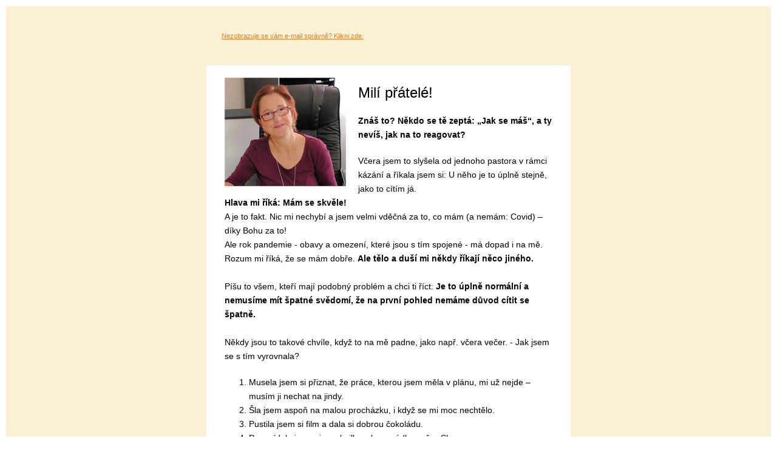

--- FILE ---
content_type: text/html; charset=utf-8
request_url: https://mails.timdvadva.cz/m/?action=mail&data=FetrvQM8v11SEoIKHe39jhYYM6PKHX4zHuwBpuMGUoMjXltVlkEC4J7qOH4ULepc
body_size: 5472
content:
<!DOCTYPE HTML PUBLIC "-//W3C//DTD XHTML 1.0 Strict//EN" "http://www.w3.org/TR/xhtml1/DTD/xhtml1-strict.dtd"><html xmlns="http://www.w3.org/1999/xhtml"><head><meta content="text/html; charset=UTF-8" http-equiv="Content-Type"><title>Otázka, na kterou nikdy nemám snadnou odpověď</title><meta name="viewport" content="width=device-width, initial-scale=1.0"><style type="text/css">body {width: 100% !important;-webkit-text-size-adjust: 100%;-ms-text-size-adjust: 100%;margin: 0;padding: 0;overflow-x: hidden;-mso-line-height-rule: exactly;}*[class=clearfix] {font-size:0; line-height:0;-mso-line-height-rule: exactly; height:0;}img {border: none !important;outline: none;text-decoration: none;-ms-interpolation-mode: bicubic;}p {margin: 20px 0 20px 0;-mso-line-height-rule: exactly;}a img {border: none;}table {mso-table-lspace:0pt; mso-table-rspace:0pt;mso-line-height-rule: exactly;}table td {border-collapse: collapse;mso-table-lspace:0pt; mso-table-rspace:0pt;mso-line-height-rule: exactly;}@media only screen and (max-width: 700px) {.wrapper {width: 100% !important;min-width: 100% !important;}.half {width: 100% !important;min-width: 100% !important;}.third {width: 100% !important;min-width: 100% !important;}.hide {display: none !important;}.show {display:block !important;}img {max-width: 100% !important;height: auto !important;}}@media only screen and (max-width:480px) { .mj-column-per-33 { width: 100% !important; } .mj-column-per-50 { width: 100% !important;}.mj-column-per-100 { width: 100% !important;}}</style><!--[if lte mso 11]><style type="text/css">.outlook-group-fix { width:100% !important; }</style><![endif]--></head><body style="margin:0;"><style>body { margin: 0; padding: 0; position: relative; }table.webmailheader { background: whitesmoke; margin: 0 0 20px 0; }table.webmailheader th { text-align: left; font-size: 12px; font-family: Arial; padding: 2px 5px; width: 90px; font-weight: normal;}table.webmailheader td { text-align: left; font-size: 12px; font-family: Arial; padding: 2px 5px; border: solid 1px gray; background: white; }div.webmailheader p { margin: 0; text-align: left; font-size: 14px; font-family: Arial; padding: 2px 5px 2px 10px; font-weight: bold;color: green; background: white; }</style><table cellpadding="10" cellspacing="0" width="100%"><tr><td><div style="margin: 0px; background-color: rgb(250, 241, 212);"><table height="100%" width="100%" border="0" cellpadding="0" cellspacing="0" align="center" style="background-color: rgb(250, 241, 212); mso-table-lspace:0pt; mso-table-rspace:0pt;"><tbody><tr><td valign="top" align="left"><table width="600" class="wrapper" border="0" align="center" cellpadding="0" cellspacing="0" style="border-collapse: collapse; margin: 0px auto; width: 600px; min-width: 600px; background-color: rgb(250, 241, 212); mso-table-lspace:0pt; mso-table-rspace:0pt;"><tbody><tr><td><table align="center" border="0" cellpadding="0" cellspacing="0" width="100%" style="border-collapse: collapse; margin: 0px auto; color: rgb(0, 0, 0); font-family: Arial; font-size: 11px; line-height: 18.7px; mso-table-lspace:0pt; mso-table-rspace:0pt;"><tbody><tr><td style="padding: 10px 25px;"><table width="100%" class="widget wrapper" border="0" cellpadding="0" cellspacing="0" style="border-collapse: collapse; mso-table-lspace:0pt; mso-table-rspace:0pt;" align="left"><tbody><tr><td style="padding-top: 10px; padding-bottom: 10px;"><div style="text-align: left;"><p style="color: rgb(0, 0, 0); font-family: Arial; font-size: 11px; line-height: 18.7px; margin-top: 20px; margin-bottom: 20px; mso-line-height-rule: exactly;"><a href="https://mails.timdvadva.cz/m/?action=mail&data=FetrvQM8v11SEoIKHe39jhYYM6PKHX4zHuwBpuMGUoOF1Ha1Hbf78GMlQ6ki6dDF" style="text-decoration: underline !important; color: rgb(230, 126, 34);">Nezobrazuje se vám e-mail správně? Klikni zde.</a></p>
</div></td></tr></tbody></table></td></tr></tbody></table><table align="center" border="0" cellpadding="0" cellspacing="0" width="100%" style="border-collapse: collapse; margin: 0px auto; background-color: rgb(255, 255, 255); color: rgb(0, 0, 0); font-family: Arial; font-size: 14px; line-height: 23.8px; mso-table-lspace:0pt; mso-table-rspace:0pt;"><tbody><tr><td style="padding: 20px 30px;"><table width="100%" class="widget wrapper" border="0" cellpadding="0" cellspacing="0" style="border-collapse: collapse; mso-table-lspace:0pt; mso-table-rspace:0pt;" align="left"><tbody><tr><td><table class="text-image-table wrapper" align="left" cellpadding="0" cellspacing="0" border="0" style="border-collapse: collapse; mso-table-lspace:0pt; mso-table-rspace:0pt;" width="220"><tbody><tr><td align="left"><a><img width="200" style="display: block; width: 200px; height: 179px;" src="https://mails.timdvadva.cz/m/?action=file&amp;get_file_content=&amp;id_structure=812050&amp;data=AudVFJ6P4dyQrBT5j%2bhekOTy3POvWfB%2f%2bmmu2yhwMIt4urBurQB%2bDgGOCbJCTI4p&amp;dimensions=RNG%2fQHz2ERONiy%2bYHWQEVw%3d%3d" alt="Manuela Jungová" optimalize-size="true" height="179"></a></td></tr></tbody></table><p style="text-align: left; color: rgb(0, 0, 0); font-family: Arial; font-size: 24px; line-height: 30px; margin-top: 10px; margin-bottom: 10px; mso-line-height-rule: exactly;">Milí přátelé!</p><div style="text-align: left"><p style="color: rgb(0, 0, 0); font-family: Arial; font-size: 14px; line-height: 23.8px; margin-top: 20px; margin-bottom: 20px; mso-line-height-rule: exactly;"><strong>Znáš to? Někdo se tě zeptá: „Jak se máš“, a ty nevíš, jak na to reagovat?</strong></p>

<p style="color: rgb(0, 0, 0); font-family: Arial; font-size: 14px; line-height: 23.8px; margin-top: 20px; margin-bottom: 20px; mso-line-height-rule: exactly;">Včera jsem to slyšela od jednoho pastora v rámci kázání a říkala jsem si:&nbsp;U něho je to úplně stejně, jako to cítím já.<br>
<strong>Hlava mi říká: Mám se skvěle!</strong><br>
A je to fakt. Nic mi nechybí a jsem velmi vděčná za to, co mám (a nemám: Covid) – díky Bohu za to!<br>
Ale rok pandemie - obavy a omezení, které jsou s tím spojené - má dopad i na mě.<br>
Rozum mi říká, že se mám dobře. <strong>Ale tělo a duší mi někdy říkají něco jiného.</strong><br>
&nbsp;<br>
Píšu to všem, kteří mají podobný problém a chci ti říct: <strong>Je to úplně normální a nemusíme mít špatné svědomí, že na první pohled nemáme důvod cítit se špatně.</strong><br>
&nbsp;<br>
Někdy jsou to takové chvíle, když to na mě padne, jako např. včera večer. -&nbsp;Jak jsem se s tím vyrovnala?</p>

<ol>
	<li>Musela jsem si přiznat, že práce, kterou jsem měla v plánu, mi už nejde – musím ji nechat na jindy.</li>
	<li>Šla jsem aspoň na malou procházku, i když se mi moc nechtělo.</li>
	<li>Pustila jsem si film a dala si dobrou čokoládu.</li>
	<li>Popovídala jsem si na chvilku s kamarádkou přes Skype.</li>
	<li>Chvilku jsem si pustila hudbu, hodně nahlas, a tančila k tomu - se psí rodinkou :)</li>
	<li>Pustila jsem si online-kázání – velmi mě povzbudilo.</li>
</ol>

<p style="color: rgb(0, 0, 0); font-family: Arial; font-size: 14px; line-height: 23.8px; margin-top: 20px; margin-bottom: 20px; mso-line-height-rule: exactly;"><strong>Dnes zase svítí sluníčko, to mi hodně pomáhá.</strong> A těším se na jarní víkend – má být teplo :)<br>
Věřím, že přijdou zase lepší časy. Mám na nástěnce seznam, na co se těším a co bych chtěla všechno dělat…<br>
&nbsp;<br>
<strong>Také mě momentálně zaměstnává otázka: Jak pomoct dětem po konci epidemie znovu navázat vztahy a restartovat dětskou službu ve sborech.</strong><br>
Tak mě zajímá, jak to vypadá ve vašem sboru, kde vidíte největší problém a co by vám případě od nás – TIM 2,2 – mohlo pomoct.<br>
&nbsp;<br>
Bylo to dnes trochu delší povídání. A když jsi to dočetl/a až sem, tak to bylo možná právě to správné povzbuzení pro tebe :)</p>

<p style="color: rgb(0, 0, 0); font-family: Arial; font-size: 14px; line-height: 23.8px; margin-top: 20px; margin-bottom: 20px; mso-line-height-rule: exactly;"><strong>Bůh je s námi! S ním i společně zvládneme i aktuální nároční období...</strong></p>

<p style="color: rgb(0, 0, 0); font-family: Arial; font-size: 14px; line-height: 23.8px; margin-top: 20px; margin-bottom: 20px; mso-line-height-rule: exactly;">Vaše sestra v Kristu Manuela</p>
</div></td></tr></tbody></table></td></tr></tbody></table><table align="center" border="0" cellpadding="0" cellspacing="0" width="100%" style="border-collapse: collapse; margin: 0px auto; background-color: rgb(255, 255, 255); mso-table-lspace:0pt; mso-table-rspace:0pt;"><tbody><tr><td style="padding: 20px 30px 10px;"><table width="100%" border="0" cellpadding="0" cellspacing="0" style="border-collapse: collapse; mso-table-lspace:0pt; mso-table-rspace:0pt;" align="left"><tbody><tr><td><table border="0" cellpadding="0" cellspacing="0" width="100%" style="border-collapse: collapse; border-top: 8px dotted rgb(241, 196, 15); mso-table-lspace:0pt; mso-table-rspace:0pt;"><tbody><tr><td><span></span></td></tr></tbody></table></td></tr></tbody></table></td></tr></tbody></table><table align="center" border="0" cellpadding="0" cellspacing="0" width="100%" style="border-collapse: collapse; margin: 0px auto; background-color: rgb(255, 255, 255); mso-table-lspace:0pt; mso-table-rspace:0pt;"><tbody><tr><td style="padding: 10px 20px;"><table width="560" class="wrapper" border="0" cellpadding="0" cellspacing="0" style="border-collapse: collapse; mso-table-lspace:0pt; mso-table-rspace:0pt;" align="left" height=""><tbody><tr><td valign="middle" align="center" style="padding: 10px 20px;"><a><img style="display: block; border: none; height: 369px; width: 520px;" src="https://mails.timdvadva.cz/m/?action=file&amp;get_file_content=&amp;id_structure=897637&amp;data=AudVFJ6P4dyQrBT5j%2bhekOTy3POvWfB%2f%2bmmu2yhwMIt4urBurQB%2bDgGOCbJCTI4p&amp;dimensions=K2olw9roC5ywGtB8q7QKLg%3d%3d" optimalize-size="true" height="369" width="520"></a></td></tr><tr><td valign="top" align="center" style=""></td></tr></tbody></table></td></tr></tbody></table><table align="center" border="0" cellpadding="0" cellspacing="0" width="100%" style="border-collapse: collapse; margin: 0px auto; background-color: rgb(255, 255, 255); mso-table-lspace:0pt; mso-table-rspace:0pt;"><tbody><tr><td style="padding: 20px 25px;"><table width="100%" border="0" cellpadding="0" cellspacing="0" style="border-collapse: collapse; mso-table-lspace:0pt; mso-table-rspace:0pt;" align="left"><tbody><tr><td align="center"><table cellpadding="0" cellspacing="0" style="border-collapse: separate; mso-table-lspace:0pt; mso-table-rspace:0pt;"><tbody><tr><td style="text-align: center; background-color: rgb(243, 156, 18); color: rgb(255, 255, 255); font-family: Arial; font-size: 16px; font-weight: bold; line-height: 18.4px; border-radius: 6px; padding: 10px 35px;" align="center"><a href="https://mails.timdvadva.cz/m/?id=SiVJX41FJAlcUeZkFMPblsr%2fQDRUqe1oN2V4DTrBeuZRRQoe03loVkXcdkwpFmq0GZvXF8N11ixF5u%2bt5yc9B%2fVlenrRtEC1" style="text-decoration: none; color: rgb(255, 255, 255);">eCards - pošli někomu povzbuzení</a></td></tr></tbody></table></td></tr></tbody></table></td></tr></tbody></table><table align="center" border="0" cellpadding="0" cellspacing="0" width="100%" style="border-collapse: collapse; margin: 0px auto; background-color: rgb(255, 255, 255); mso-table-lspace:0pt; mso-table-rspace:0pt;"><tbody><tr><td style="padding: 20px 30px 10px;"><table width="100%" border="0" cellpadding="0" cellspacing="0" style="border-collapse: collapse; mso-table-lspace:0pt; mso-table-rspace:0pt;" align="left"><tbody><tr><td><table border="0" cellpadding="0" cellspacing="0" width="100%" style="border-collapse: collapse; border-top: 8px dotted rgb(241, 196, 15); mso-table-lspace:0pt; mso-table-rspace:0pt;"><tbody><tr><td><span></span></td></tr></tbody></table></td></tr></tbody></table></td></tr></tbody></table><table align="center" border="0" cellpadding="0" cellspacing="0" width="100%" style="border-collapse: collapse; margin: 0px auto; background-color: rgb(255, 255, 255); mso-table-lspace:0pt; mso-table-rspace:0pt;"><tbody><tr><td><table width="100%" border="0" cellpadding="0" cellspacing="0" style="border-collapse: collapse; mso-table-lspace:0pt; mso-table-rspace:0pt;" align="left"><tbody><tr><td><table border="0" cellpadding="0" cellspacing="0" width="100%" style="border-collapse: collapse; border-top: 5px solid rgb(241, 196, 15); mso-table-lspace:0pt; mso-table-rspace:0pt;"><tbody><tr><td><span></span></td></tr></tbody></table></td></tr></tbody></table></td></tr></tbody></table><table align="center" border="0" cellpadding="0" cellspacing="0" width="100%" style="border-collapse: collapse; margin: 0px auto; background-color: rgb(255, 255, 255); mso-table-lspace:0pt; mso-table-rspace:0pt;"><tbody><tr><td style="padding: 20px 25px;"><table width="100%" border="0" cellpadding="0" cellspacing="0" style="border-collapse: collapse; mso-table-lspace:0pt; mso-table-rspace:0pt;" align="left"><tbody><tr><td align="center"><table cellpadding="0" cellspacing="0" style="border-collapse: separate; mso-table-lspace:0pt; mso-table-rspace:0pt;"><tbody><tr><td style="text-align: center; background-color: rgb(243, 156, 18); color: rgb(255, 255, 255); font-family: Arial; font-size: 16px; font-weight: bold; line-height: 18.4px; border-radius: 6px; padding: 10px 35px;" align="center"><a href="https://mails.timdvadva.cz/m/?id=SiVJX41FJAkMuEmd6XZ2yAUcb%2f7IIHvEyCqpdu7y4hUfSWmC%2bs4zm9VTi7M0BEVRXyhCAYUiraZRr7%2bWCevCNMOtobBcsks6" style="text-decoration: none; color: rgb(255, 255, 255);">Info o nás</a></td></tr></tbody></table></td></tr></tbody></table></td></tr></tbody></table><table align="center" border="0" cellpadding="0" cellspacing="0" width="100%" style="border-collapse: collapse; margin: 0px auto; background-color: rgb(250, 241, 212); color: rgb(66, 66, 66); font-family: Arial; font-size: 12px; line-height: 13.8px; mso-table-lspace:0pt; mso-table-rspace:0pt;"><tbody><tr><td style="padding-top: 10px; padding-bottom: 10px;"><table width="100%" border="0" cellpadding="0" cellspacing="0" style="border-collapse: collapse; mso-table-lspace:0pt; mso-table-rspace:0pt;" align="left"><tbody><tr><td style="padding-top: 10px; padding-bottom: 10px;"><p style="text-align: center; color: rgb(66, 66, 66); font-family: Arial; font-size: 12px; line-height: 13.8px; mso-line-height-rule: exactly;"><a href="https://mails.timdvadva.cz/m/?id=SiVJX41FJAkjPDQHyr4FIbizzvaNsnjIXEaxitumIqzfI1%2f7Ne9lSeGcyykO0IYjNxO05CbdsBNgcZ1UjUNmMNwrfpiOgPrq" style="color: rgb(230, 126, 34); font-family: sans-serif, Arial, Verdana, ">Můžete nás také sledovat na Facebook</a><span style="color: rgb(51, 51, 51); font-family: sans-serif, Arial, Verdana, &quot;Trebuchet MS&quot;; font-size: 13px; background-color: rgb(255, 255, 255);">&nbsp;:)</span></p>

<p style="text-align: center; color: rgb(66, 66, 66); font-family: Arial; font-size: 12px; line-height: 13.8px; mso-line-height-rule: exactly;">Náš nový bankovní účet: <strong>2301681750/2010</strong> (Fio banka).<br>
<strong>Každý dar</strong> nám ve službě dětem, rodičům a sborům <strong>velmi pomůže</strong>!</p>

<p style="text-align: center; color: rgb(66, 66, 66); font-family: Arial; font-size: 12px; line-height: 13.8px; mso-line-height-rule: exactly;"><span style="line-height: 1.6;">Tim 2,2 z.s. - <a href="https://mails.timdvadva.cz/m/?id=SiVJX41FJAm0BAgu%2bLJx%2bV8q00TV7jezWnWx3m67yPvPB5Vgf9S18a%2bt%2bStfYqZX6pdrd4LXpN9wWEc69zX2KRgYyGiq%2fL9z" style="color: rgb(230, 126, 34); font-family: sans-serif, Arial, Verdana, ">náš web</a>.<br>
Pro jakoukoliv komunikaci můžete využít náš <a href="mailto:info@timdvadva.cz" style="color: rgb(230, 126, 34); font-family: sans-serif, Arial, Verdana, ">email</a>.<br>
Nepřejete-li si již dostávat tento newsletter, klikněte na odkaz </span><a href="https://mails.timdvadva.cz/m/?action=unsubscribe&data=HjFJMN%2fdyUbUj2J2qkD4gyOWvIDJ0jaGXIyyi9Xf5fuV9u4yeTMtUeXBqLZOIs%2fwm7jqTM%2bMXongYEcF1tkNhZBM3XWiquiSFiqbqpHAMFxRvYyGN4McQp7LhO0XzxuM" style="color: rgb(230, 126, 34); font-family: sans-serif, Arial, Verdana, ">odhlásit se</a><span style="line-height: 1.6;">.</span></p>
</td></tr></tbody></table></td></tr></tbody></table></td></tr></tbody></table></td></tr></tbody></table></div><img src="https://mails.timdvadva.cz/m/?action=mail_read&data=%2bwJL%2ftNZ%2bxbZ5S1xBrjXZ2AX81Wu33NerjHlghVpLdnYQn%2boM9Jt8F6ICnHFzCb5" style="display:none;height:0;width:0;" height="0" width="0" alt="logo"/></td></tr></table></body></html>